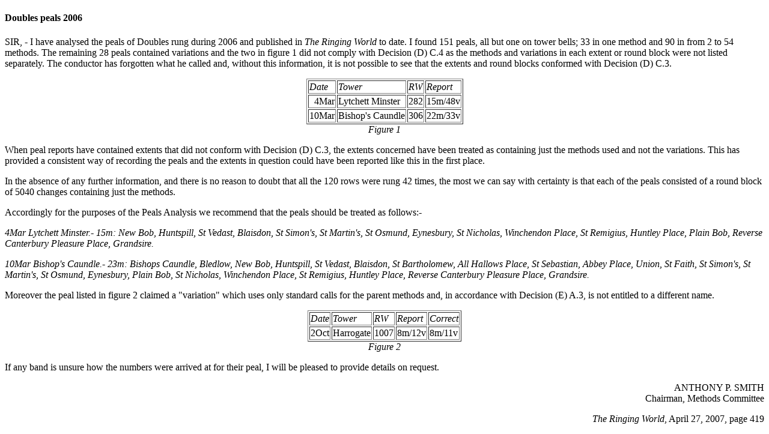

--- FILE ---
content_type: text/html
request_url: http://methods.org.uk/mcarch/ldp2006.htm
body_size: 3323
content:
<!DOCTYPE HTML PUBLIC "-//W3C//DTD HTML 4.01 Transitional//EN"
  "http://www.w3.org/TR/html4/loose.dtd">
<html>
<head>
<meta http-equiv="Content-Type" content="text/html; charset=ISO-8859-1">
<title>Doubles peals 2006</title>
</head>
<body>
<h4>Doubles peals 2006</h4>
<p>SIR, - I have analysed the peals of Doubles rung during 2006 and published in <i>The Ringing World</i> to date. I found 151 peals, all but one on tower bells; 33 in one method and 90 in from 2 to 54 methods. The remaining 28 peals contained variations and the two in figure 1 did not comply with Decision (D) C.4 as the methods and variations in each extent or round block were not listed separately. The conductor has forgotten what he called and, without this information, it is not possible to see that the extents and round blocks conformed with Decision (D) C.3.</p>
<table align=center border>
<caption align=bottom><i>Figure 1</i></caption>
<tr><td><i>Date</i></td><td><i>Tower</i></td><td><i>RW</i></td><td><i>Report</i></td></tr>
<tr><td align=right>4Mar</td><td>Lytchett Minster</td><td align=right>282</td><td>15m/48v</td></tr>
<tr><td align=right>10Mar</td><td>Bishop's Caundle</td><td align=right>306</td><td>22m/33v</td></tr>
</table>
<p>When peal reports have contained extents that did not conform with Decision (D) C.3, the extents concerned have been treated as containing just the methods used and not the variations. This has provided a consistent way of recording the peals and the extents in question could have been reported like this in the first place.</p>
<p>In the absence of any further information, and there is no reason to doubt that all the 120 rows were rung 42 times, the most we can say with certainty is that each of the peals consisted of a round block of 5040 changes containing just the methods.</p>
<p>Accordingly for the purposes of the Peals Analysis we recommend that the peals should be treated as follows:-</p>
<p><i>4Mar Lytchett Minster.- 15m: New Bob, Huntspill, St Vedast, Blaisdon, St Simon's, St Martin's, St Osmund, Eynesbury, St Nicholas, Winchendon Place, St Remigius, Huntley Place, Plain Bob, Reverse Canterbury Pleasure Place, Grandsire.</i></p>
<p><i>10Mar Bishop's Caundle.- 23m: Bishops Caundle, Bledlow, New Bob, Huntspill, St Vedast, Blaisdon, St Bartholomew, All Hallows Place, St Sebastian, Abbey Place, Union, St Faith, St Simon's, St Martin's, St Osmund, Eynesbury, Plain Bob, St Nicholas, Winchendon Place, St Remigius, Huntley Place, Reverse Canterbury Pleasure Place, Grandsire.</i></p>
<p>Moreover the peal listed in figure 2 claimed a &quot;variation&quot; which uses only standard calls for the parent methods and, in accordance with Decision (E) A.3, is not entitled to a different name.</p>
<table align=center border>
<caption align=bottom><i>Figure 2</i></caption>
<tr><td><i>Date</i></td><td><i>Tower</i></td><td><i>RW</i></td><td><i>Report</i></td><td><i>Correct</i></td></tr>
<tr><td align=right>2Oct</td><td>Harrogate</td><td align=right>1007</td><td>8m/12v</td><td>8m/11v</td></tr>
</table>
<p>If any band is unsure how the numbers were arrived at for their peal, I will be pleased to provide details on request.</p>
<p align=right>ANTHONY P. SMITH<br>Chairman, Methods Committee</p>
<p align=right><i>The Ringing World</i>, April 27, 2007, page 419</p>
</body>
</html>
